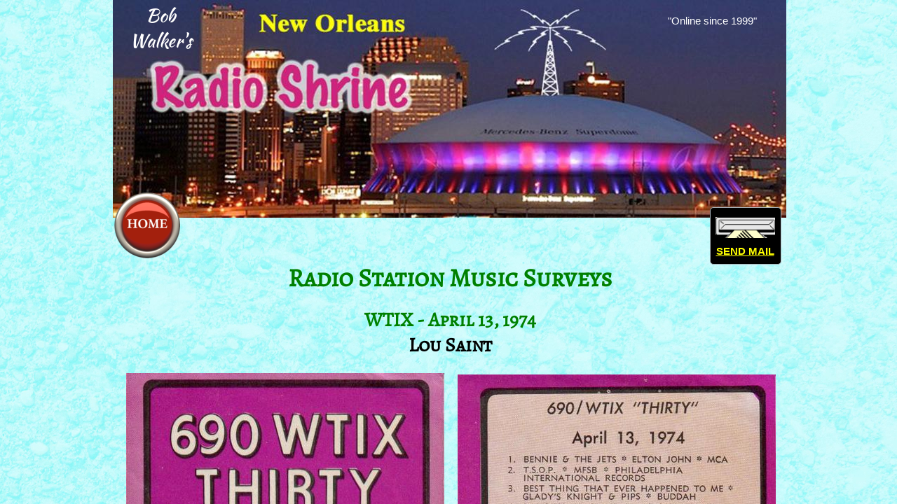

--- FILE ---
content_type: text/plain
request_url: https://www.google-analytics.com/j/collect?v=1&_v=j102&a=1468090809&t=pageview&_s=1&dl=http%3A%2F%2Fwww.neworleansradioshrine.com%2Fmem-survey-wtix-41374.html&ul=en-us%40posix&dt=New%20Orleans%20Radio%20Shrine%3A%20WTIX%20Music%20Survey%2041374&sr=1280x720&vp=1280x720&_u=IEBAAAABAAAAACAAI~&jid=1600977455&gjid=338790970&cid=467072446.1769043894&tid=UA-51024905-1&_gid=289820688.1769043894&_r=1&_slc=1&z=1577516387
body_size: -289
content:
2,cG-XNZN1F6TEF